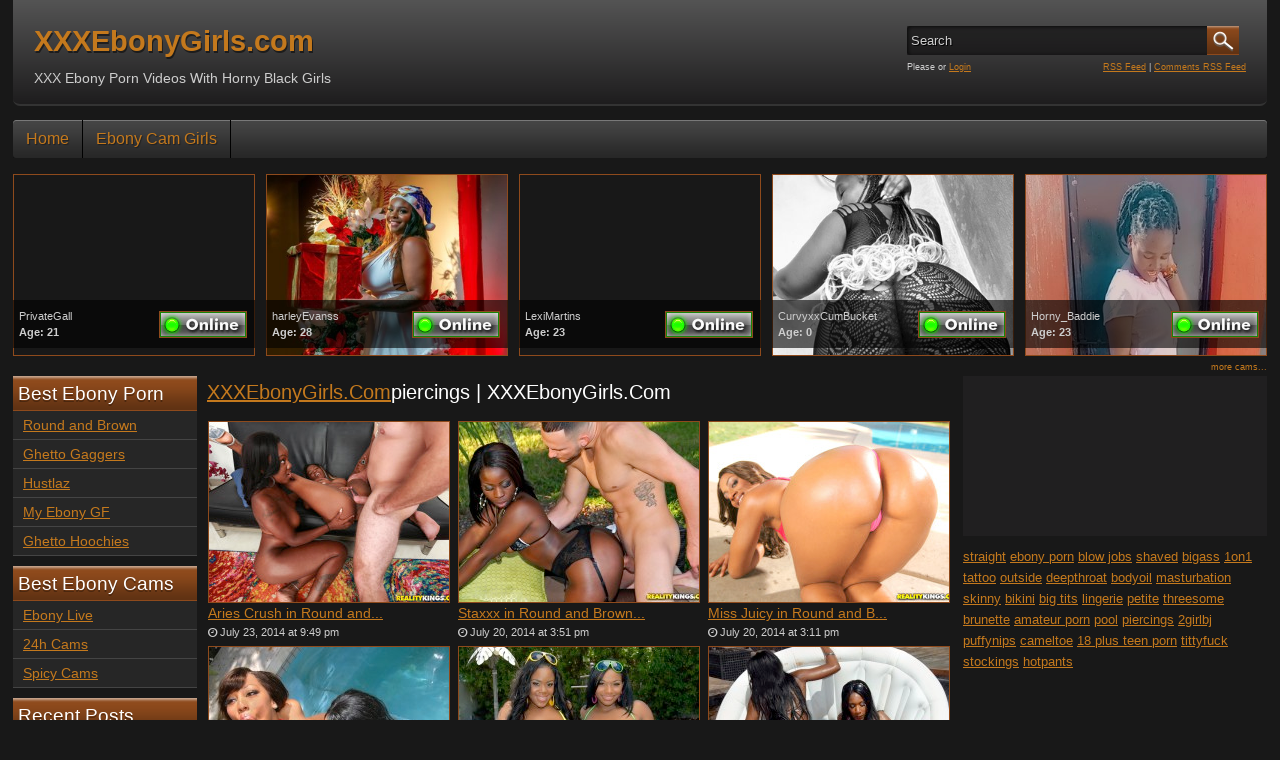

--- FILE ---
content_type: text/html; charset=UTF-8
request_url: https://www.xxxebonygirls.com/tag/piercings/
body_size: 8235
content:
<!DOCTYPE html>
<!-- WordPress Theme by Cheeky Themes (http://www.cheekythemes.com) -->
<html dir="ltr" lang="en-US"
	prefix="og: https://ogp.me/ns#" ><head>

<meta charset="UTF-8" />
<meta name="viewport" content="width=device-width" />
<link href='http://fonts.googleapis.com/css?family=Oswald:400,700' rel='stylesheet' type='text/css'>
<link rel="stylesheet" href="https://www.xxxebonygirls.com/wp-content/themes/thememulti1/style.css" type="text/css" media="screen" />
<link rel="pingback" href="https://www.xxxebonygirls.com/xmlrpc.php" />

		<!-- All in One SEO 4.4.1 - aioseo.com -->
		<title>piercings | XXXEbonyGirls.com</title>
		<meta name="robots" content="noindex, max-snippet:-1, max-image-preview:large, max-video-preview:-1" />
		<link rel="canonical" href="https://www.xxxebonygirls.com/tag/piercings/" />
		<meta name="generator" content="All in One SEO (AIOSEO) 4.4.1" />
		<script type="application/ld+json" class="aioseo-schema">
			{"@context":"https:\/\/schema.org","@graph":[{"@type":"BreadcrumbList","@id":"https:\/\/www.xxxebonygirls.com\/tag\/piercings\/#breadcrumblist","itemListElement":[{"@type":"ListItem","@id":"https:\/\/www.xxxebonygirls.com\/#listItem","position":1,"item":{"@type":"WebPage","@id":"https:\/\/www.xxxebonygirls.com\/","name":"Home","description":"XXX Ebony Porn Videos With Horny Black Girls","url":"https:\/\/www.xxxebonygirls.com\/"},"nextItem":"https:\/\/www.xxxebonygirls.com\/tag\/piercings\/#listItem"},{"@type":"ListItem","@id":"https:\/\/www.xxxebonygirls.com\/tag\/piercings\/#listItem","position":2,"item":{"@type":"WebPage","@id":"https:\/\/www.xxxebonygirls.com\/tag\/piercings\/","name":"piercings","url":"https:\/\/www.xxxebonygirls.com\/tag\/piercings\/"},"previousItem":"https:\/\/www.xxxebonygirls.com\/#listItem"}]},{"@type":"CollectionPage","@id":"https:\/\/www.xxxebonygirls.com\/tag\/piercings\/#collectionpage","url":"https:\/\/www.xxxebonygirls.com\/tag\/piercings\/","name":"piercings | XXXEbonyGirls.com","inLanguage":"en-US","isPartOf":{"@id":"https:\/\/www.xxxebonygirls.com\/#website"},"breadcrumb":{"@id":"https:\/\/www.xxxebonygirls.com\/tag\/piercings\/#breadcrumblist"}},{"@type":"Organization","@id":"https:\/\/www.xxxebonygirls.com\/#organization","name":"XXXEbonyGirls.com","url":"https:\/\/www.xxxebonygirls.com\/"},{"@type":"WebSite","@id":"https:\/\/www.xxxebonygirls.com\/#website","url":"https:\/\/www.xxxebonygirls.com\/","name":"XXXEbonyGirls.com","description":"XXX Ebony Porn Videos With Horny Black Girls","inLanguage":"en-US","publisher":{"@id":"https:\/\/www.xxxebonygirls.com\/#organization"}}]}
		</script>
		<!-- All in One SEO -->

<link rel='dns-prefetch' href='//ajax.googleapis.com' />
<link rel='dns-prefetch' href='//www.googletagmanager.com' />
<link rel='dns-prefetch' href='//maxcdn.bootstrapcdn.com' />
<link rel="alternate" type="application/rss+xml" title="XXXEbonyGirls.com &raquo; piercings Tag Feed" href="https://www.xxxebonygirls.com/tag/piercings/feed/" />
<script type="text/javascript">
window._wpemojiSettings = {"baseUrl":"https:\/\/s.w.org\/images\/core\/emoji\/14.0.0\/72x72\/","ext":".png","svgUrl":"https:\/\/s.w.org\/images\/core\/emoji\/14.0.0\/svg\/","svgExt":".svg","source":{"concatemoji":"https:\/\/www.xxxebonygirls.com\/wp-includes\/js\/wp-emoji-release.min.js?ver=6.2.8"}};
/*! This file is auto-generated */
!function(e,a,t){var n,r,o,i=a.createElement("canvas"),p=i.getContext&&i.getContext("2d");function s(e,t){p.clearRect(0,0,i.width,i.height),p.fillText(e,0,0);e=i.toDataURL();return p.clearRect(0,0,i.width,i.height),p.fillText(t,0,0),e===i.toDataURL()}function c(e){var t=a.createElement("script");t.src=e,t.defer=t.type="text/javascript",a.getElementsByTagName("head")[0].appendChild(t)}for(o=Array("flag","emoji"),t.supports={everything:!0,everythingExceptFlag:!0},r=0;r<o.length;r++)t.supports[o[r]]=function(e){if(p&&p.fillText)switch(p.textBaseline="top",p.font="600 32px Arial",e){case"flag":return s("\ud83c\udff3\ufe0f\u200d\u26a7\ufe0f","\ud83c\udff3\ufe0f\u200b\u26a7\ufe0f")?!1:!s("\ud83c\uddfa\ud83c\uddf3","\ud83c\uddfa\u200b\ud83c\uddf3")&&!s("\ud83c\udff4\udb40\udc67\udb40\udc62\udb40\udc65\udb40\udc6e\udb40\udc67\udb40\udc7f","\ud83c\udff4\u200b\udb40\udc67\u200b\udb40\udc62\u200b\udb40\udc65\u200b\udb40\udc6e\u200b\udb40\udc67\u200b\udb40\udc7f");case"emoji":return!s("\ud83e\udef1\ud83c\udffb\u200d\ud83e\udef2\ud83c\udfff","\ud83e\udef1\ud83c\udffb\u200b\ud83e\udef2\ud83c\udfff")}return!1}(o[r]),t.supports.everything=t.supports.everything&&t.supports[o[r]],"flag"!==o[r]&&(t.supports.everythingExceptFlag=t.supports.everythingExceptFlag&&t.supports[o[r]]);t.supports.everythingExceptFlag=t.supports.everythingExceptFlag&&!t.supports.flag,t.DOMReady=!1,t.readyCallback=function(){t.DOMReady=!0},t.supports.everything||(n=function(){t.readyCallback()},a.addEventListener?(a.addEventListener("DOMContentLoaded",n,!1),e.addEventListener("load",n,!1)):(e.attachEvent("onload",n),a.attachEvent("onreadystatechange",function(){"complete"===a.readyState&&t.readyCallback()})),(e=t.source||{}).concatemoji?c(e.concatemoji):e.wpemoji&&e.twemoji&&(c(e.twemoji),c(e.wpemoji)))}(window,document,window._wpemojiSettings);
</script>
<style type="text/css">
img.wp-smiley,
img.emoji {
	display: inline !important;
	border: none !important;
	box-shadow: none !important;
	height: 1em !important;
	width: 1em !important;
	margin: 0 0.07em !important;
	vertical-align: -0.1em !important;
	background: none !important;
	padding: 0 !important;
}
</style>
	<link rel='stylesheet' id='wp-block-library-css' href='https://www.xxxebonygirls.com/wp-includes/css/dist/block-library/style.min.css?ver=6.2.8' type='text/css' media='all' />
<link rel='stylesheet' id='classic-theme-styles-css' href='https://www.xxxebonygirls.com/wp-includes/css/classic-themes.min.css?ver=6.2.8' type='text/css' media='all' />
<style id='global-styles-inline-css' type='text/css'>
body{--wp--preset--color--black: #000000;--wp--preset--color--cyan-bluish-gray: #abb8c3;--wp--preset--color--white: #ffffff;--wp--preset--color--pale-pink: #f78da7;--wp--preset--color--vivid-red: #cf2e2e;--wp--preset--color--luminous-vivid-orange: #ff6900;--wp--preset--color--luminous-vivid-amber: #fcb900;--wp--preset--color--light-green-cyan: #7bdcb5;--wp--preset--color--vivid-green-cyan: #00d084;--wp--preset--color--pale-cyan-blue: #8ed1fc;--wp--preset--color--vivid-cyan-blue: #0693e3;--wp--preset--color--vivid-purple: #9b51e0;--wp--preset--gradient--vivid-cyan-blue-to-vivid-purple: linear-gradient(135deg,rgba(6,147,227,1) 0%,rgb(155,81,224) 100%);--wp--preset--gradient--light-green-cyan-to-vivid-green-cyan: linear-gradient(135deg,rgb(122,220,180) 0%,rgb(0,208,130) 100%);--wp--preset--gradient--luminous-vivid-amber-to-luminous-vivid-orange: linear-gradient(135deg,rgba(252,185,0,1) 0%,rgba(255,105,0,1) 100%);--wp--preset--gradient--luminous-vivid-orange-to-vivid-red: linear-gradient(135deg,rgba(255,105,0,1) 0%,rgb(207,46,46) 100%);--wp--preset--gradient--very-light-gray-to-cyan-bluish-gray: linear-gradient(135deg,rgb(238,238,238) 0%,rgb(169,184,195) 100%);--wp--preset--gradient--cool-to-warm-spectrum: linear-gradient(135deg,rgb(74,234,220) 0%,rgb(151,120,209) 20%,rgb(207,42,186) 40%,rgb(238,44,130) 60%,rgb(251,105,98) 80%,rgb(254,248,76) 100%);--wp--preset--gradient--blush-light-purple: linear-gradient(135deg,rgb(255,206,236) 0%,rgb(152,150,240) 100%);--wp--preset--gradient--blush-bordeaux: linear-gradient(135deg,rgb(254,205,165) 0%,rgb(254,45,45) 50%,rgb(107,0,62) 100%);--wp--preset--gradient--luminous-dusk: linear-gradient(135deg,rgb(255,203,112) 0%,rgb(199,81,192) 50%,rgb(65,88,208) 100%);--wp--preset--gradient--pale-ocean: linear-gradient(135deg,rgb(255,245,203) 0%,rgb(182,227,212) 50%,rgb(51,167,181) 100%);--wp--preset--gradient--electric-grass: linear-gradient(135deg,rgb(202,248,128) 0%,rgb(113,206,126) 100%);--wp--preset--gradient--midnight: linear-gradient(135deg,rgb(2,3,129) 0%,rgb(40,116,252) 100%);--wp--preset--duotone--dark-grayscale: url('#wp-duotone-dark-grayscale');--wp--preset--duotone--grayscale: url('#wp-duotone-grayscale');--wp--preset--duotone--purple-yellow: url('#wp-duotone-purple-yellow');--wp--preset--duotone--blue-red: url('#wp-duotone-blue-red');--wp--preset--duotone--midnight: url('#wp-duotone-midnight');--wp--preset--duotone--magenta-yellow: url('#wp-duotone-magenta-yellow');--wp--preset--duotone--purple-green: url('#wp-duotone-purple-green');--wp--preset--duotone--blue-orange: url('#wp-duotone-blue-orange');--wp--preset--font-size--small: 13px;--wp--preset--font-size--medium: 20px;--wp--preset--font-size--large: 36px;--wp--preset--font-size--x-large: 42px;--wp--preset--spacing--20: 0.44rem;--wp--preset--spacing--30: 0.67rem;--wp--preset--spacing--40: 1rem;--wp--preset--spacing--50: 1.5rem;--wp--preset--spacing--60: 2.25rem;--wp--preset--spacing--70: 3.38rem;--wp--preset--spacing--80: 5.06rem;--wp--preset--shadow--natural: 6px 6px 9px rgba(0, 0, 0, 0.2);--wp--preset--shadow--deep: 12px 12px 50px rgba(0, 0, 0, 0.4);--wp--preset--shadow--sharp: 6px 6px 0px rgba(0, 0, 0, 0.2);--wp--preset--shadow--outlined: 6px 6px 0px -3px rgba(255, 255, 255, 1), 6px 6px rgba(0, 0, 0, 1);--wp--preset--shadow--crisp: 6px 6px 0px rgba(0, 0, 0, 1);}:where(.is-layout-flex){gap: 0.5em;}body .is-layout-flow > .alignleft{float: left;margin-inline-start: 0;margin-inline-end: 2em;}body .is-layout-flow > .alignright{float: right;margin-inline-start: 2em;margin-inline-end: 0;}body .is-layout-flow > .aligncenter{margin-left: auto !important;margin-right: auto !important;}body .is-layout-constrained > .alignleft{float: left;margin-inline-start: 0;margin-inline-end: 2em;}body .is-layout-constrained > .alignright{float: right;margin-inline-start: 2em;margin-inline-end: 0;}body .is-layout-constrained > .aligncenter{margin-left: auto !important;margin-right: auto !important;}body .is-layout-constrained > :where(:not(.alignleft):not(.alignright):not(.alignfull)){max-width: var(--wp--style--global--content-size);margin-left: auto !important;margin-right: auto !important;}body .is-layout-constrained > .alignwide{max-width: var(--wp--style--global--wide-size);}body .is-layout-flex{display: flex;}body .is-layout-flex{flex-wrap: wrap;align-items: center;}body .is-layout-flex > *{margin: 0;}:where(.wp-block-columns.is-layout-flex){gap: 2em;}.has-black-color{color: var(--wp--preset--color--black) !important;}.has-cyan-bluish-gray-color{color: var(--wp--preset--color--cyan-bluish-gray) !important;}.has-white-color{color: var(--wp--preset--color--white) !important;}.has-pale-pink-color{color: var(--wp--preset--color--pale-pink) !important;}.has-vivid-red-color{color: var(--wp--preset--color--vivid-red) !important;}.has-luminous-vivid-orange-color{color: var(--wp--preset--color--luminous-vivid-orange) !important;}.has-luminous-vivid-amber-color{color: var(--wp--preset--color--luminous-vivid-amber) !important;}.has-light-green-cyan-color{color: var(--wp--preset--color--light-green-cyan) !important;}.has-vivid-green-cyan-color{color: var(--wp--preset--color--vivid-green-cyan) !important;}.has-pale-cyan-blue-color{color: var(--wp--preset--color--pale-cyan-blue) !important;}.has-vivid-cyan-blue-color{color: var(--wp--preset--color--vivid-cyan-blue) !important;}.has-vivid-purple-color{color: var(--wp--preset--color--vivid-purple) !important;}.has-black-background-color{background-color: var(--wp--preset--color--black) !important;}.has-cyan-bluish-gray-background-color{background-color: var(--wp--preset--color--cyan-bluish-gray) !important;}.has-white-background-color{background-color: var(--wp--preset--color--white) !important;}.has-pale-pink-background-color{background-color: var(--wp--preset--color--pale-pink) !important;}.has-vivid-red-background-color{background-color: var(--wp--preset--color--vivid-red) !important;}.has-luminous-vivid-orange-background-color{background-color: var(--wp--preset--color--luminous-vivid-orange) !important;}.has-luminous-vivid-amber-background-color{background-color: var(--wp--preset--color--luminous-vivid-amber) !important;}.has-light-green-cyan-background-color{background-color: var(--wp--preset--color--light-green-cyan) !important;}.has-vivid-green-cyan-background-color{background-color: var(--wp--preset--color--vivid-green-cyan) !important;}.has-pale-cyan-blue-background-color{background-color: var(--wp--preset--color--pale-cyan-blue) !important;}.has-vivid-cyan-blue-background-color{background-color: var(--wp--preset--color--vivid-cyan-blue) !important;}.has-vivid-purple-background-color{background-color: var(--wp--preset--color--vivid-purple) !important;}.has-black-border-color{border-color: var(--wp--preset--color--black) !important;}.has-cyan-bluish-gray-border-color{border-color: var(--wp--preset--color--cyan-bluish-gray) !important;}.has-white-border-color{border-color: var(--wp--preset--color--white) !important;}.has-pale-pink-border-color{border-color: var(--wp--preset--color--pale-pink) !important;}.has-vivid-red-border-color{border-color: var(--wp--preset--color--vivid-red) !important;}.has-luminous-vivid-orange-border-color{border-color: var(--wp--preset--color--luminous-vivid-orange) !important;}.has-luminous-vivid-amber-border-color{border-color: var(--wp--preset--color--luminous-vivid-amber) !important;}.has-light-green-cyan-border-color{border-color: var(--wp--preset--color--light-green-cyan) !important;}.has-vivid-green-cyan-border-color{border-color: var(--wp--preset--color--vivid-green-cyan) !important;}.has-pale-cyan-blue-border-color{border-color: var(--wp--preset--color--pale-cyan-blue) !important;}.has-vivid-cyan-blue-border-color{border-color: var(--wp--preset--color--vivid-cyan-blue) !important;}.has-vivid-purple-border-color{border-color: var(--wp--preset--color--vivid-purple) !important;}.has-vivid-cyan-blue-to-vivid-purple-gradient-background{background: var(--wp--preset--gradient--vivid-cyan-blue-to-vivid-purple) !important;}.has-light-green-cyan-to-vivid-green-cyan-gradient-background{background: var(--wp--preset--gradient--light-green-cyan-to-vivid-green-cyan) !important;}.has-luminous-vivid-amber-to-luminous-vivid-orange-gradient-background{background: var(--wp--preset--gradient--luminous-vivid-amber-to-luminous-vivid-orange) !important;}.has-luminous-vivid-orange-to-vivid-red-gradient-background{background: var(--wp--preset--gradient--luminous-vivid-orange-to-vivid-red) !important;}.has-very-light-gray-to-cyan-bluish-gray-gradient-background{background: var(--wp--preset--gradient--very-light-gray-to-cyan-bluish-gray) !important;}.has-cool-to-warm-spectrum-gradient-background{background: var(--wp--preset--gradient--cool-to-warm-spectrum) !important;}.has-blush-light-purple-gradient-background{background: var(--wp--preset--gradient--blush-light-purple) !important;}.has-blush-bordeaux-gradient-background{background: var(--wp--preset--gradient--blush-bordeaux) !important;}.has-luminous-dusk-gradient-background{background: var(--wp--preset--gradient--luminous-dusk) !important;}.has-pale-ocean-gradient-background{background: var(--wp--preset--gradient--pale-ocean) !important;}.has-electric-grass-gradient-background{background: var(--wp--preset--gradient--electric-grass) !important;}.has-midnight-gradient-background{background: var(--wp--preset--gradient--midnight) !important;}.has-small-font-size{font-size: var(--wp--preset--font-size--small) !important;}.has-medium-font-size{font-size: var(--wp--preset--font-size--medium) !important;}.has-large-font-size{font-size: var(--wp--preset--font-size--large) !important;}.has-x-large-font-size{font-size: var(--wp--preset--font-size--x-large) !important;}
.wp-block-navigation a:where(:not(.wp-element-button)){color: inherit;}
:where(.wp-block-columns.is-layout-flex){gap: 2em;}
.wp-block-pullquote{font-size: 1.5em;line-height: 1.6;}
</style>
<link rel='stylesheet' id='titan-adminbar-styles-css' href='https://www.xxxebonygirls.com/wp-content/plugins/anti-spam/assets/css/admin-bar.css?ver=7.3.5' type='text/css' media='all' />
<link rel='stylesheet' id='prefix-font-awesome-css' href='//maxcdn.bootstrapcdn.com/font-awesome/4.1.0/css/font-awesome.min.css?ver=4.1.0' type='text/css' media='all' />
<script type='text/javascript' src='http://ajax.googleapis.com/ajax/libs/jquery/1.8.1/jquery.min.js?ver=1.8.1' id='jquery-js'></script>
<script type='text/javascript' src='https://www.xxxebonygirls.com/wp-content/themes/thememulti1/js/superfish.js?ver=6.2.8' id='superfish-js'></script>
<script type='text/javascript' src='https://www.xxxebonygirls.com/wp-content/themes/thememulti1/js/custom.js?ver=6.2.8' id='custom-js'></script>
<script type='text/javascript' src='https://www.xxxebonygirls.com/wp-content/themes/thememulti1/js/jquery.easing.1.3.js?ver=6.2.8' id='easing-js'></script>

<!-- Google Analytics snippet added by Site Kit -->
<script type='text/javascript' src='https://www.googletagmanager.com/gtag/js?id=UA-109382847-10' id='google_gtagjs-js' async></script>
<script type='text/javascript' id='google_gtagjs-js-after'>
window.dataLayer = window.dataLayer || [];function gtag(){dataLayer.push(arguments);}
gtag('set', 'linker', {"domains":["www.xxxebonygirls.com"]} );
gtag("js", new Date());
gtag("set", "developer_id.dZTNiMT", true);
gtag("config", "UA-109382847-10", {"anonymize_ip":true});
</script>

<!-- End Google Analytics snippet added by Site Kit -->
<link rel="https://api.w.org/" href="https://www.xxxebonygirls.com/wp-json/" /><link rel="alternate" type="application/json" href="https://www.xxxebonygirls.com/wp-json/wp/v2/tags/26" /><link rel="EditURI" type="application/rsd+xml" title="RSD" href="https://www.xxxebonygirls.com/xmlrpc.php?rsd" />
<link rel="wlwmanifest" type="application/wlwmanifest+xml" href="https://www.xxxebonygirls.com/wp-includes/wlwmanifest.xml" />
<meta name="generator" content="WordPress 6.2.8" />
<meta name="generator" content="Site Kit by Google 1.104.0" />
<script type='text/javascript'>
var g_hanaFlash = false;
try {
  var fo = new ActiveXObject('ShockwaveFlash.ShockwaveFlash');
  if(fo) g_hanaFlash = true;
}catch(e){
  if(navigator.mimeTypes ['application/x-shockwave-flash'] != undefined) g_hanaFlash = true;
}
function hanaTrackEvents(arg1,arg2,arg3,arg4) { if ( typeof( pageTracker ) !=='undefined') { pageTracker._trackEvent(arg1, arg2, arg3, arg4);} else if ( typeof(_gaq) !=='undefined'){  _gaq.push(['_trackEvent', arg1, arg2, arg3, arg4]);}}
function hana_check_mobile_device(){ if(navigator.userAgent.match(/iPhone/i) || navigator.userAgent.match(/iPod/i) || navigator.userAgent.match(/iPad/i)  || navigator.userAgent.match(/Android/i)) { return true; }else return false; }
</script>
<!-- Custom CSS -->
<style type="text/css">
a:link, a:visited{color: #c4791d;}.sidebar h3 {background-color:#8e4a1c;}.rightbar h3 {background-color:#8e4a1c;}.header .user-bar form .search-button {background-color:#8e4a1c;}.searchform div #searchsubmit {background-color:#8e4a1c;}.posts .post a img {border: 1px solid #8e4a1c;}.paginator .current {background: #8e4a1c;}input[type="text"], input[type="password"], input[type="email"], input[type="url"], input[type="tel"], textarea {border: 1px solid #8e4a1c;}button, input[type="button"], input[type="submit"] {background: #8e4a1c;}.comment-author .avatar {border: 1px solid #8e4a1c;}.comment-date a {color:#8e4a1c;}.rightbar .tagcloud a,.rightbar .tagcloud a:visited {background:#8e4a1c;}.backup:hover {background:#8e4a1c;}.header .info span {color:#8e4a1c;}.toptitle > h1 {background-color:#8e4a1c;}.camspot img {border: 1px solid #8e4a1c;}.roll:before {color: #8e4a1c;}.fakemovie img {border: 1px solid #8e4a1c;}.gallery .gallery-item img {border: 1px solid #8e4a1c;}.gallerycam img:hover {background: #8e4a1c;}.gallerycam img:hover {background: #8e4a1c;}#prefersites {border: 1px solid #8e4a1c;}
</style></head>
<body class="archive tag tag-piercings tag-26 body">
    <div class="header cf">
    <div class="info">
        				<span><a href="https://www.xxxebonygirls.com">XXXEbonyGirls.com</a></span>
				<p>XXX Ebony Porn Videos With Horny Black Girls</p>
				               
        </div>
            
            <div class="user-bar">
                
                <form method="post" action="https://www.xxxebonygirls.com/">
                    
                    <input type="text" class="search-form" name="s" onfocus="javascript: if(this.value == 'Search') this.value = '';" onblur="javascript: if(this.value == '') { this.value = 'Search';}" value="Search" />
                    <input type="submit" class="search-button" value="" />
                
                </form>
                
                <div class="clear"></div>
                
                <div class="user-login">
                    
                                        
                    Please  or <a href="https://www.xxxebonygirls.com/wp-login.php?redirect_to=https%3A%2F%2Fwww.xxxebonygirls.com">Login</a>
                    
                                    
                </div>
                
                <div class="rss-feed"><a href="https://www.xxxebonygirls.com/feed/">RSS Feed</a> | <a href="https://www.xxxebonygirls.com/comments/feed/">Comments RSS Feed</a></div>
            
            </div>
    
        </div><!-- End header -->
    		<div class="navigation">
            <div class="menu-menu-1-container"><ul id="menu-menu-1" class="sf-menu"><li id="menu-item-199" class="menu-item menu-item-type-custom menu-item-object-custom menu-item-199"><a href="https://xxxebonygirls.com/">Home</a></li>
<li id="menu-item-208" class="menu-item menu-item-type-post_type menu-item-object-page menu-item-208"><a href="https://www.xxxebonygirls.com/ebony-cam-girls/">Ebony Cam Girls</a></li>
</ul></div>            
         </div><!-- End navigation -->
											<div class="camsarea cf">
							<div class="camspot">
  <div class="cambox">
    <a href="http://www.spicycams.com/biopage/girl/PrivateGall" title="PrivateGall" class="styled-indeximg" target="_blank" rel="nofollow"><img src="http://galleryn2.vcmdiawe.com/ff268cab8d9fbae1ed7506f97496274f1c/cf8a13836f3f41f2f5e0ef1080b57a5c_glamour_320x240.jpg?cno=251251" width="240" height="180">
     <div class="indeximg-overlay">
      <span class="icon-youtube-play icon-large icon-hover-color"></span>
     </div>
    </a>
  </div>
  <div class="details cf">
    <div class="info-left">
     <p>PrivateGall<br />
     <span>Age: 21</span></p>
    </div>
    <div class="status">
     <span><img src="https://www.xxxebonygirls.com/wp-content/themes/thememulti1/images/online-status.gif"></span>
    </div>
 </div>
</div><div class="camspot">
  <div class="cambox">
    <a href="http://www.24hcams.com/cam/harleyEvanss" title="harleyEvanss" class="styled-indeximg" target="_blank" rel="nofollow"><img src="//imagetransform.icfcdn.com/avatar/harleyEvanss.jpeg" width="240" height="180">
     <div class="indeximg-overlay">
      <span class="icon-youtube-play icon-large icon-hover-color"></span>
     </div>
    </a>
  </div>
  <div class="details cf">
    <div class="info-left">
     <p>harleyEvanss<br />
     <span>Age: 28</span></p>
    </div>
    <div class="status">
     <span><img src="https://www.xxxebonygirls.com/wp-content/themes/thememulti1/images/online-status.gif"></span>
    </div>
 </div>
</div><div class="camspot">
  <div class="cambox">
    <a href="http://www.spicycams.com/biopage/girl/LexiMartins" title="LexiMartins" class="styled-indeximg" target="_blank" rel="nofollow"><img src="http://galleryn3.vcmdiawe.com/ff268cab8d9fbae1ed7506f97496274f19/9906d8326cb774e7f95c929165a490e7_glamour_320x240.jpg?cno=251251" width="240" height="180">
     <div class="indeximg-overlay">
      <span class="icon-youtube-play icon-large icon-hover-color"></span>
     </div>
    </a>
  </div>
  <div class="details cf">
    <div class="info-left">
     <p>LexiMartins<br />
     <span>Age: 23</span></p>
    </div>
    <div class="status">
     <span><img src="https://www.xxxebonygirls.com/wp-content/themes/thememulti1/images/online-status.gif"></span>
    </div>
 </div>
</div><div class="camspot">
  <div class="cambox">
    <a href="http://www.24hcams.com/cam/CurvyxxCumBucket" title="CurvyxxCumBucket" class="styled-indeximg" target="_blank" rel="nofollow"><img src="//imagetransform.icfcdn.com/avatar/CurvyxxCumBucket.jpeg" width="240" height="180">
     <div class="indeximg-overlay">
      <span class="icon-youtube-play icon-large icon-hover-color"></span>
     </div>
    </a>
  </div>
  <div class="details cf">
    <div class="info-left">
     <p>CurvyxxCumBucket<br />
     <span>Age: 0</span></p>
    </div>
    <div class="status">
     <span><img src="https://www.xxxebonygirls.com/wp-content/themes/thememulti1/images/online-status.gif"></span>
    </div>
 </div>
</div><div class="camspot">
  <div class="cambox">
    <a href="http://www.24hcams.com/cam/Horny_Baddie" title="Horny_Baddie" class="styled-indeximg" target="_blank" rel="nofollow"><img src="//imagetransform.icfcdn.com/avatar/Horny_Baddie.jpeg" width="240" height="180">
     <div class="indeximg-overlay">
      <span class="icon-youtube-play icon-large icon-hover-color"></span>
     </div>
    </a>
  </div>
  <div class="details cf">
    <div class="info-left">
     <p>Horny_Baddie<br />
     <span>Age: 23</span></p>
    </div>
    <div class="status">
     <span><img src="https://www.xxxebonygirls.com/wp-content/themes/thememulti1/images/online-status.gif"></span>
    </div>
 </div>
</div>    
						</div>
                        <div class="camsarea">
                               <div class="user-login">
                   <a href="https://www.xxxebonygirls.com/ebony-cam-girls">more cams...</a>

                </div>
                   </div>

				    					      
    <div class="main">
    <div class="content">
        <div class="posts">
            <h2 class="page-title"><a href="https://www.xxxebonygirls.com">XXXEbonyGirls.com</a>piercings | XXXEbonyGirls.com</h2>
                    
                                        
                		  <div class="post cf" id="post-378"><!-- Start the post -->
 
   
                                 <a href="https://www.xxxebonygirls.com/aries-crush-in-round-and-brown-video-american-ass/" title="Aries Crush in Round and Brown video: American Ass">
                <img width="240" height="180" src="https://www.xxxebonygirls.com/wp-content/uploads/2014/07/aries2.pick9_-240x180.jpg" class="attachment-post-thumbnail size-post-thumbnail wp-post-image" alt="" decoding="async" /></a>
                  
      
    		<div class="link"><a href="https://www.xxxebonygirls.com/aries-crush-in-round-and-brown-video-american-ass/">Aries Crush in Round and...</a></div>
		   
    <span><i class="fa fa-clock-o"></i> July 23, 2014 at 9:49 pm</span>
        </div><!-- End the post -->                		                    
                		  <div class="post cf" id="post-308"><!-- Start the post -->
 
   
                                 <a href="https://www.xxxebonygirls.com/staxxx-in-round-and-brown-video-staxxx-to-the-max/" title="Staxxx in Round and Brown video: Staxxx To The Max">
                <img width="240" height="180" src="https://www.xxxebonygirls.com/wp-content/uploads/2014/07/staxxx.pick9_-240x180.jpg" class="attachment-post-thumbnail size-post-thumbnail wp-post-image" alt="" decoding="async" loading="lazy" /></a>
                  
      
    		<div class="link"><a href="https://www.xxxebonygirls.com/staxxx-in-round-and-brown-video-staxxx-to-the-max/">Staxxx in Round and Brown...</a></div>
		   
    <span><i class="fa fa-clock-o"></i> July 20, 2014 at 3:51 pm</span>
        </div><!-- End the post -->                		                    
                		  <div class="post cf" id="post-211"><!-- Start the post -->
 
   
                                 <a href="https://www.xxxebonygirls.com/miss-juicy-in-round-and-brown-video-the-round-rear/" title="Miss Juicy in Round and Brown video: The Round Rear">
                <img width="240" height="180" src="https://www.xxxebonygirls.com/wp-content/uploads/2014/07/msjuicy.pick2_-240x180.jpg" class="attachment-post-thumbnail size-post-thumbnail wp-post-image" alt="" decoding="async" loading="lazy" /></a>
                  
      
    		<div class="link"><a href="https://www.xxxebonygirls.com/miss-juicy-in-round-and-brown-video-the-round-rear/">Miss Juicy in Round and B...</a></div>
		   
    <span><i class="fa fa-clock-o"></i> July 20, 2014 at 3:11 pm</span>
        </div><!-- End the post -->                		                    
                		  <div class="post cf" id="post-276"><!-- Start the post -->
 
   
                                 <a href="https://www.xxxebonygirls.com/leilani-leeane-in-round-and-brown-video-nothing-but-string/" title="Leilani Leeane in Round and Brown video: Nothing But String">
                <img width="240" height="180" src="https://www.xxxebonygirls.com/wp-content/uploads/2014/07/leilani2.pick3_-240x180.jpg" class="attachment-post-thumbnail size-post-thumbnail wp-post-image" alt="" decoding="async" loading="lazy" /></a>
                  
      
    		<div class="link"><a href="https://www.xxxebonygirls.com/leilani-leeane-in-round-and-brown-video-nothing-but-string/">Leilani Leeane in Round a...</a></div>
		   
    <span><i class="fa fa-clock-o"></i> July 20, 2014 at 3:11 pm</span>
        </div><!-- End the post -->                		                    
                		  <div class="post cf" id="post-140"><!-- Start the post -->
 
   
                                 <a href="https://www.xxxebonygirls.com/taylor-layne-in-round-and-brown-video-big-booty-beauties/" title="Taylor Layne in Round and Brown video: Big Booty Beauties">
                <img width="240" height="180" src="https://www.xxxebonygirls.com/wp-content/uploads/2014/07/tayler.pick2_-240x180.jpg" class="attachment-post-thumbnail size-post-thumbnail wp-post-image" alt="" decoding="async" loading="lazy" /></a>
                  
      
    		<div class="link"><a href="https://www.xxxebonygirls.com/taylor-layne-in-round-and-brown-video-big-booty-beauties/">Taylor Layne in Round and...</a></div>
		   
    <span><i class="fa fa-clock-o"></i> July 20, 2014 at 1:13 pm</span>
        </div><!-- End the post -->                		                    
                		  <div class="post cf" id="post-112"><!-- Start the post -->
 
   
                                 <a href="https://www.xxxebonygirls.com/codi-bryant-america-moore-in-round-and-brown-video-codi-and-company/" title="Codi Bryant, America Moore in Round and Brown video: Codi and Company">
                <img width="240" height="180" src="https://www.xxxebonygirls.com/wp-content/uploads/2014/07/codi.pick6_-240x180.jpg" class="attachment-post-thumbnail size-post-thumbnail wp-post-image" alt="" decoding="async" loading="lazy" /></a>
                  
      
    		<div class="link"><a href="https://www.xxxebonygirls.com/codi-bryant-america-moore-in-round-and-brown-video-codi-and-company/">Codi Bryant, America Moor...</a></div>
		   
    <span><i class="fa fa-clock-o"></i> July 20, 2014 at 1:09 pm</span>
        </div><!-- End the post -->                		                    
                    <div class="clear"></div>

                    <div class="paginator">
                    
                        
                    </div>
                    
                    <div class="clear"></div>
                    
                        
            </div>
            
                            <div class="sidebar">
                    
                    <li id="linkcat-2" class="sidebox widget_links"><h3 class="widget-title">Best Ebony Porn</h3>
	<ul class='xoxo blogroll'>
<li><a href="http://www.rk.com/round-and-brown/by_date.htm?id=gabriel657" rel="nofollow noopener" target="_blank">Round and Brown</a></li>
<li><a href="http://tour1.ghettogaggers.com/track/MTEwMDQzOjE0OjEx/" rel="nofollow noopener" target="_blank">Ghetto Gaggers</a></li>
<li><a href="http://secure.hustlaz.com/track/NDM2MzE5LjcuNDIuMjIuMC4wLjAuMC4w" rel="nofollow noopener" target="_blank">Hustlaz</a></li>
<li><a href="http://secure.myebonygf.com/track/NDU1NDozOjM3/" rel="nofollow noopener" target="_blank">My Ebony GF</a></li>
<li><a href="http://secure.ghettohoochies.com/track/nx65y347.8.2.2.1.0.0.0.0" rel="nofollow noopener" target="_blank">Ghetto Hoochies</a></li>

	</ul>
</li>
<li id="linkcat-47" class="sidebox widget_links"><h3 class="widget-title">Best Ebony Cams</h3>
	<ul class='xoxo blogroll'>
<li><a href="http://www.ebonylive.com" rel="nofollow noopener" target="_blank">Ebony Live</a></li>
<li><a href="http://www.24hcams.com/webcam/ebony-girls/" rel="nofollow noopener" target="_blank">24h Cams</a></li>
<li><a href="http://www.spicycams.com/list/girl/ebony/filters/girl%20ethnicity|ebony" rel="nofollow noopener" target="_blank">Spicy Cams</a></li>

	</ul>
</li>

		<li id="recent-posts-3" class="sidebox widget_recent_entries">
		<h3 class="widget-title">Recent Posts</h3>
		<ul>
											<li>
					<a href="https://www.xxxebonygirls.com/danielle-reid-in-round-and-brown-video-double-teamed/">Danielle Reid in Round and Brown video: Double Teamed</a>
									</li>
											<li>
					<a href="https://www.xxxebonygirls.com/tiffany-taylor-in-round-and-brown-video-tasty-tiffany/">Tiffany Taylor in Round and Brown video: Tasty Tiffany</a>
									</li>
											<li>
					<a href="https://www.xxxebonygirls.com/riomarxxx-in-round-and-brown-video-booty-bench/">Riomarxxx in Round and Brown video: Booty Bench</a>
									</li>
											<li>
					<a href="https://www.xxxebonygirls.com/skyler-nicole-in-round-and-brown-video-sweet-spread/">Skyler Nicole in Round and Brown video: Sweet Spread</a>
									</li>
											<li>
					<a href="https://www.xxxebonygirls.com/aries-crush-in-round-and-brown-video-american-ass/">Aries Crush in Round and Brown video: American Ass</a>
									</li>
					</ul>

		</li>                    
                    <div class="clear"></div>
            
                </div>
        
        </div>
        
                    <div class="rightbar">
             <li id="text-4" class="sidebox widget_text">			<div class="textwidget"><iframe id="iframe2" src="http://br.rk.com/nd/switcher/ifr.htm?prg=2&size=300x250&id=Gabriel657&cmp=&site=realitykings&type=static&" marginwidth="0" marginheight="0" allowtransparency="true" frameborder="0" scrolling="no"></iframe></div>
		</li><a href="https://www.xxxebonygirls.com/tag/straight/" class="tag-cloud-link tag-link-3 tag-link-position-1" style="font-size: 10pt;">straight</a>
<a href="https://www.xxxebonygirls.com/tag/ebony-porn/" class="tag-cloud-link tag-link-10 tag-link-position-2" style="font-size: 10pt;">ebony porn</a>
<a href="https://www.xxxebonygirls.com/tag/blow-jobs/" class="tag-cloud-link tag-link-14 tag-link-position-3" style="font-size: 10pt;">blow jobs</a>
<a href="https://www.xxxebonygirls.com/tag/shaved/" class="tag-cloud-link tag-link-7 tag-link-position-4" style="font-size: 10pt;">shaved</a>
<a href="https://www.xxxebonygirls.com/tag/bigass/" class="tag-cloud-link tag-link-6 tag-link-position-5" style="font-size: 10pt;">bigass</a>
<a href="https://www.xxxebonygirls.com/tag/1on1/" class="tag-cloud-link tag-link-13 tag-link-position-6" style="font-size: 10pt;">1on1</a>
<a href="https://www.xxxebonygirls.com/tag/tattoo/" class="tag-cloud-link tag-link-9 tag-link-position-7" style="font-size: 10pt;">tattoo</a>
<a href="https://www.xxxebonygirls.com/tag/outside/" class="tag-cloud-link tag-link-12 tag-link-position-8" style="font-size: 10pt;">outside</a>
<a href="https://www.xxxebonygirls.com/tag/deepthroat/" class="tag-cloud-link tag-link-28 tag-link-position-9" style="font-size: 10pt;">deepthroat</a>
<a href="https://www.xxxebonygirls.com/tag/bodyoil/" class="tag-cloud-link tag-link-11 tag-link-position-10" style="font-size: 10pt;">bodyoil</a>
<a href="https://www.xxxebonygirls.com/tag/masturbation/" class="tag-cloud-link tag-link-30 tag-link-position-11" style="font-size: 10pt;">masturbation</a>
<a href="https://www.xxxebonygirls.com/tag/skinny/" class="tag-cloud-link tag-link-27 tag-link-position-12" style="font-size: 10pt;">skinny</a>
<a href="https://www.xxxebonygirls.com/tag/bikini/" class="tag-cloud-link tag-link-5 tag-link-position-13" style="font-size: 10pt;">bikini</a>
<a href="https://www.xxxebonygirls.com/tag/big-tits/" class="tag-cloud-link tag-link-21 tag-link-position-14" style="font-size: 10pt;">big tits</a>
<a href="https://www.xxxebonygirls.com/tag/lingerie/" class="tag-cloud-link tag-link-34 tag-link-position-15" style="font-size: 10pt;">lingerie</a>
<a href="https://www.xxxebonygirls.com/tag/petite/" class="tag-cloud-link tag-link-8 tag-link-position-16" style="font-size: 10pt;">petite</a>
<a href="https://www.xxxebonygirls.com/tag/threesome/" class="tag-cloud-link tag-link-24 tag-link-position-17" style="font-size: 10pt;">threesome</a>
<a href="https://www.xxxebonygirls.com/tag/brunette/" class="tag-cloud-link tag-link-20 tag-link-position-18" style="font-size: 10pt;">brunette</a>
<a href="https://www.xxxebonygirls.com/tag/amateur-porn/" class="tag-cloud-link tag-link-4 tag-link-position-19" style="font-size: 10pt;">amateur porn</a>
<a href="https://www.xxxebonygirls.com/tag/pool/" class="tag-cloud-link tag-link-23 tag-link-position-20" style="font-size: 10pt;">pool</a>
<a href="https://www.xxxebonygirls.com/tag/piercings/" class="tag-cloud-link tag-link-26 tag-link-position-21" style="font-size: 10pt;">piercings</a>
<a href="https://www.xxxebonygirls.com/tag/2girlbj/" class="tag-cloud-link tag-link-25 tag-link-position-22" style="font-size: 10pt;">2girlbj</a>
<a href="https://www.xxxebonygirls.com/tag/puffynips/" class="tag-cloud-link tag-link-16 tag-link-position-23" style="font-size: 10pt;">puffynips</a>
<a href="https://www.xxxebonygirls.com/tag/cameltoe/" class="tag-cloud-link tag-link-22 tag-link-position-24" style="font-size: 10pt;">cameltoe</a>
<a href="https://www.xxxebonygirls.com/tag/18-plus-teen-porn/" class="tag-cloud-link tag-link-45 tag-link-position-25" style="font-size: 10pt;">18 plus teen porn</a>
<a href="https://www.xxxebonygirls.com/tag/tittyfuck/" class="tag-cloud-link tag-link-15 tag-link-position-26" style="font-size: 10pt;">tittyfuck</a>
<a href="https://www.xxxebonygirls.com/tag/stockings/" class="tag-cloud-link tag-link-42 tag-link-position-27" style="font-size: 10pt;">stockings</a>
<a href="https://www.xxxebonygirls.com/tag/hotpants/" class="tag-cloud-link tag-link-40 tag-link-position-28" style="font-size: 10pt;">hotpants</a>             <div class="clear"></div></div>
        
        <div class="clear"></div>
        
    </div>
    
<div class="footer">
<div class="footer-links">
        <p>Fantastic xxx ebony girls fucked by horny guys</p>
        </div>
            <p class="copyrights">
            &copy; Copyright <a href="https://www.xxxebonygirls.com/">XXXEbonyGirls.com</a>
                <!-- Begin W3Counter Tracking Code -->
<script type="text/javascript" src="https://www.w3counter.com/tracker.js"></script>
<script type="text/javascript">
w3counter(84440);
</script>
<noscript>
<div><a href="http://www.w3counter.com"><img src="https://www.w3counter.com/tracker.php?id=84440" style="border: 0" alt="W3Counter" /></a></div>
</noscript>
<!-- End W3Counter Tracking Code -->
            </p>
        
    		</div>
    		<a href="#toplink" class="backup" title="scroll up"><span class="fa fa-arrow-circle-up"></span></a>
        <script type='text/javascript' src='https://www.xxxebonygirls.com/wp-includes/js/hoverIntent.min.js?ver=1.10.2' id='hoverIntent-js'></script>

        
				</body>
				</html>

--- FILE ---
content_type: text/css
request_url: https://www.xxxebonygirls.com/wp-content/themes/thememulti1/style.css
body_size: 6426
content:
/*
Theme Name: Thememulti 1
Description: This is a custom build of the Adult Site Skins video theme. This redux adds an admin panel and advertising features. It also brings the code up to date for WordPRess 3.0.
Version: 2.0
Author: BangMedia.com
Author URI: http://www.BangMedia.com
License: GNU General Public License v2 or later
License URI: http://www.gnu.org/licenses/gpl-2.0.html
Tags: tubetheme, tubesite, adult tube theme, adult tube site, video theme, admin panel, custom build
*/

/**
 * Thanks for the Clearfix Hack
 * http://nicolasgallagher.com/micro-clearfix-hack/
 */
.cf:before,
.cf:after {
    content: " "; /* 1 */
    display: table; /* 2 */
}

.cf:after {
    clear: both;
}

/**
 * For IE 6/7 only
 * Include this rule to trigger hasLayout and contain floats.
 */
.cf {
    *zoom: 1;
}
/* http://meyerweb.com/eric/tools/css/reset/ 
   v2.0 | 20110126
   License: none (public domain)
*/

html, body, div, span, applet, object, iframe,
h1, h2, h3, h4, h5, h6, p, blockquote, pre,
a, abbr, acronym, address, big, cite, code,
del, dfn, em, img, ins, kbd, q, s, samp,
small, strike, strong, sub, sup, tt, var,
b, u, i, center,
dl, dt, dd, ol, ul, li,
fieldset, form, label, legend,
table, caption, tbody, tfoot, thead, tr, th, td,
article, aside, canvas, details, embed, 
figure, figcaption, footer, header, hgroup, 
menu, nav, output, ruby, section, summary,
time, mark, audio, video {
	margin: 0;
	padding: 0;
	border: 0;
	font-size: 100%;
	font: inherit;
	vertical-align: baseline;
}
/* HTML5 display-role reset for older browsers */
article, aside, details, figcaption, figure, 
footer, header, hgroup, menu, nav, section {
	display: block;
}
body {
	line-height: 1.5;
}
ol, ul {
	list-style: none;
}
blockquote, q {
	quotes: none;
}
blockquote:before, blockquote:after,
q:before, q:after {
	content: '';
	content: none;
}
table {
	border-collapse: collapse;
	border-spacing: 0;
}
/**
* Now We Get To Work
*/
body { font-size: 14px;font-family: 'Verdana', Arial, sans-serif; color: #cdcdcd; background-color: #181818; }
a,a:visited { color: #FFF; text-decoration: underline; }
a:hover { color: #EEE; text-decoration: none; }
a img { border: 0; }
p {margin: 10px 0;}
:focus { outline: 0; }
.clear { clear: both; }
h1, h2, h3, h4, h5, h6 { color: #EEE;font-weight: 400;font-family: 'Oswald', Verdana, sans-serif; }
h1 { font-size: 21px; font-weight: 700; margin: 5px 0; }
h2 { font-size: 19px; }
h3 { font-size: 15px; }
h4 { font-size: 14px; }
h5 { font-size: 13px; }
h6 { font-size: 12px; }
.header { width: 1254px; height: auto; margin: 0 auto;-webkit-box-sizing: border-box; -moz-box-sizing: border-box; box-sizing: border-box;padding: 10px 0;border-bottom: 2px solid #333333;border-radius: 0 0 7px 7px;-moz-border-radius: 0 0 7px 7px;-webkit-border-radius: 0 0 7px 7px;text-align:left;
background: #1e1d1e; /* Old browsers */
background: -moz-linear-gradient(top,  #545454 0%, #1e1d1e 100%); /* FF3.6+ */
background: -webkit-gradient(linear, left top, left bottom, color-stop(0%,#545454), color-stop(100%,#1e1d1e)); /* Chrome,Safari4+ */
background: -webkit-linear-gradient(top,  #545454 0%,#1e1d1e 100%); /* Chrome10+,Safari5.1+ */
background: -o-linear-gradient(top,  #545454 0%,#1e1d1e 100%); /* Opera 11.10+ */
background: -ms-linear-gradient(top,  #545454 0%,#1e1d1e 100%); /* IE10+ */
background: linear-gradient(to bottom,  #545454 0%,#1e1d1e 100%); /* W3C */
filter: progid:DXImageTransform.Microsoft.gradient( startColorstr='#545454', endColorstr='#1e1d1e',GradientType=0 ); /* IE6-9 */
}
.header .logo { margin: 21px 0 0 7px; float: left; }
.header .info { float: left; margin: 10px 0 0 21px; text-align: left;max-width:500px; }
.header .info span {color: #ff9900;font-size:29px;font-family: 'Oswald', Verdana, sans-serif;font-weight: 700;text-shadow:1px 2px 0 rgba(0, 0, 0, 0.5);}
.header .info a {text-decoration:none;}
.header .info h1 { font-family: 'Oswald', Verdana, sans-serif;font-size: 24px; font-weight: 700; }
.header .info p { margin: 5px 0;font-family: 'Oswald', Verdana, sans-serif; }
.header .user-bar { width: 339px; margin: 16px 21px 0 0; float: right; }
.header .user-bar form { width: 336px; height: 29px; margin: 0 0 6px 0; }
.header .user-bar form .search-form { width: 300px; height: 29px; float: left; border: 0; background: url(images/search-form.png) no-repeat left top; padding: 0 0 0 4px; color: #cdcdcd; text-shadow: 1px 1px #000000; line-height: 29px; }
.header .user-bar form .search-button { width: 32px; height: 29px; float: left; border: 0; background: url(images/search-button.png) no-repeat left top; cursor: pointer;background-color:#FF9900; }
.header .user-bar .user-login { width: 50%; *width: 49%; float: left; font-size: 9px; }
.header .user-bar .rss-feed { width: 50%; *width: 49%; float: left; font-size: 9px; text-align: right; }

.navigation { width: 1254px; height: 38px; margin: 14px auto 11px auto; background: url(images/menu-bg.png) no-repeat left top; }
.sf-menu, .sf-menu * {margin: 0;padding: 0;list-style: none;}
.sf-menu li {position: relative;line-height: 21px;}
.sf-menu ul {position: absolute;display: none;top: 39px;left: 0;z-index: 999;}
.sf-menu > li {float: left;}
.sf-menu li:hover > ul,
.sf-menu li.sfHover > ul {display: block;}
.sf-menu a {display: block;position: relative;}
.sf-menu ul ul {top: 0;left: 100%;}
.sf-menu {float: left;}
.sf-menu ul {min-width: 12em;*width: 12em;}
.sf-menu a {padding: 0 13px;text-decoration: none;zoom: 1;-webkit-box-sizing: border-box;-moz-box-sizing: border-box;box-sizing: border-box;text-shadow: 1px 1px 1px rgba(0, 0, 0, 0.4);font-size: 16px;font-family: 'Oswald', Verdana, sans-serif;height:38px;line-height:38px;}
.sf-menu li {border-right: 1px solid #000;}
.sf-menu li li:last-child {border-right: none;}
.sf-menu li li a {border-left:none;
-webkit-transition: background 200ms ease-in; /* Saf3.2+, Chrome */
-moz-transition: background 200ms ease-in; /* FF3.7+ */
-o-transition: background 200ms ease-in; /* Opera 10.5+ */
transition: background 200ms ease-in; /* futureproofing */}
.sf-menu li li a:hover {border-left:none;background:#333;}
.sf-menu li:hover, .sf-menu li.sfHover,.sf-menu a:focus, .sf-menu a:hover, .sf-menu a:active {text-decoration: none;color:#FFF;}
.sf-menu li li:last-child a {border-bottom: none;}
.sf-menu li {white-space: nowrap;*white-space: normal;}
.sf-menu ul li,.sf-menu ul ul li {background: #444;}
.sf-arrows .sf-with-ul {padding-right: 2.5em;*padding-right: 1em;}
.sf-arrows .sf-with-ul:after {
	content: '';
	position: absolute;
	top: 50%;
	right: 1em;
	margin-top: -3px;
	height: 0;
	width: 0;
	border: 5px solid transparent;
	border-top-color: #dFeEFF; /* edit this to suit design (no rgba in IE8) */
	border-top-color: rgba(255,255,255,.5);
}
.sf-arrows > li > .sf-with-ul:focus:after,
.sf-arrows > li:hover > .sf-with-ul:after,
.sf-arrows > .sfHover > .sf-with-ul:after {
	border-top-color: white; /* IE8 fallback colour */
}
.sf-arrows ul .sf-with-ul:after {
	margin-top: -5px;
	margin-right: -3px;
	border-color: transparent;
	border-left-color: #dFeEFF; /* edit this to suit design (no rgba in IE8) */
	border-left-color: rgba(255,255,255,.5);
}
.sf-arrows ul li > .sf-with-ul:focus:after,
.sf-arrows ul li:hover > .sf-with-ul:after,
.sf-arrows ul .sfHover > .sf-with-ul:after {
	border-left-color: white;
}

.main { width: 1254px; margin: auto; text-align: left; }

.content { width: 950px; float: left; }
.toptitle > h1 {text-shadow:0 2px 0 rgba(0, 0, 0, 0.3);background: url(images/title-bg-right.png) repeat-x left top;font-size:18px;background-color: #FF9900;margin: 0 0 10px;padding: 0 9px;height: 35px;line-height:35px;}
.posts { width: 750px; margin: 0 8px 14px; float: right; }
.post-title, .page-title { margin: 1px 0 14px 2px; font-size: 20px; color: #ffffff; font-weight: 400;font-family: 'Oswald', Verdana, sans-serif;text-transform: capitalize; }
.posts .post-date { margin: 0 0 14px 2px; font-size: 11px; font-style: italic; }
.posts a { color: #00b9f5; }
.posts .post { width: 244px; float: left; margin: 0 3px 6px 3px; }
.posts .post a { float: left; }
.posts .post a img { display: block; background-color: #2a2a2a; border: 1px solid #FF9900; }
.posts .post a:hover img { border: 1px solid #FFF; }
.posts .post .duration { color: #cdcdcd; position: absolute; width: 44px; height: 20px; margin: 157px 0 0 193px; display: block; line-height: 20px; text-align: center; background: #000000; -webkit-border-radius: 3px; -moz-border-radius: 3px; border-radius: 3px; z-index: 1; opacity: 0.7; filter: alpha(opacity=70); }
.posts .post .link { width: 244px;display: block; overflow: hidden; }
.posts .post span { font-size: 11px; width: 244px; display: block; overflow: hidden; }
.posts .post span a { color: #cdcdcd; float: none; } 
.video-meta {background: none repeat scroll 0 0 #1F1F1F;margin: 13px 0;padding: 8px;}
.video-meta-date {float:left;}
.video-meta-tags {float: right;}
span.roll {
	height: 400px;
	position: absolute;
  text-align: center;
  line-height: 153px;
	width: 750px;
	z-index: 10;
	background:none repeat scroll 0 0 rgba(0, 0, 0, 0.3);	
}
.roll:before {
    content: "\f16a"; 
    font-family: FontAwesome;
    font-style: normal;
    font-weight: normal;
    text-decoration: inherit;
    color: #FF9900;
    font-size: 68px;
    position: absolute;
    top: 145px;
    left: 325px;
    text-shadow:0 3px rgba(0, 0, 0, 0.5);
}
.fakemovie img {border:1px solid #FF9900;}
#comments { margin: 15px }
#comments span.required { color: red; }
#comments h2 {border-bottom: 1px solid #444;font-size: 1.2em;padding-bottom: 7px;text-transform: capitalize;}
.commentlist { margin: 0 }
.commentlist .children { margin-left: 30px; }
.commentlist li { list-style: none; margin: 0; }
.commentlist .comment { margin: 15px 0; padding-bottom: 20px; }
.comment-author { left: 0; position: absolute; top: 0; }
.comment-author .avatar { display: block;border: 2px solid #FF9900; }
.comment-meta { margin-bottom: 10px }
.comment-meta .fn { font-weight: 600; display: block; font-family: 'Open Sans', Helvetica, Arial; }
.comment-date { display: inline-block; margin-right: 5px; }
.comment-details { margin-left: 95px; }
.comment-content p:last-child { margin: 0 }
.comment-date a,
a.comment-reply-link { font-size: 11px; }
.comment-date a { color: #FF9900; }
a#cancel-comment-reply-link { color: black; display: inline; font-size: 1em; }
a#cancel-comment-reply-link:hover { text-decoration: underline; }
.commentlist li article { position: relative }
#log-out { float: right; margin-top: -56px; }
.comment-form-comment label[for="comment"] { display: none }
#reply-title {border-bottom: 1px solid #444444;font-size: 1.5em;margin: 0 0 10px;padding-bottom: 10px;}
#reply-title .heading { margin-bottom: 10px; }
p.logged-in-as { font-size: 0.9em; margin-bottom: 20px }
#commentform textarea { width: 100% }
#comments .form-allowed-tags { display: none }
.comment-awaiting-moderation { background: #02AACE; color: #fff; display: inline-block; line-height: 1em; margin-bottom: 20px; margin-top: 10px; padding: 2px 6px; }
/*inputs*/
input[type="text"]:focus,input[type="password"]:focus,input[type="email"]:focus,input[type="url"]:focus,input[type="tel"]:focus,textarea:focus { color: #676767; outline: none; }
input[type="text"],input[type="password"],input[type="email"],input[type="url"],input[type="tel"],
textarea { -moz-box-sizing: border-box; -webkit-appearance: none; -webkit-box-sizing: border-box; background: transparent; border: 1px solid #FF9900; box-sizing: border-box; color: #EEEEEE; display: block; margin: 0; max-width: 100%; padding: 5px 10px; }
textarea { width: 100%; }
button,
input[type="button"],
input[type="submit"] { -webkit-appearance: none; background: #FF9900; border: transparent; color: #fff; cursor: pointer; display: inline-block; font-size: 1em; font-weight: 400; outline: none; padding: 0 10px; height: 30px; line-height: 30px; position: relative; }
.entry input[type="submit"] { margin-top: 10px; }
button:active,
input[type="button"]:active,
input[type="submit"]:active { }
button:hover,
input[type="button"]:hover,
input[type="submit"]:hover { background-color: #000; }
a.view-all { box-sizing: border-box; -webkit-box-sizing: border-box; -moz-box-sizing: border-box; background: #EEEEEE; border-radius: 3px; padding: 8px 20px; text-align: center; width: 100%; color: #808080; }
.lost-title {color: #B4B4B4;font-size: 12em;text-align: center;text-shadow: 0 3px 0 rgba(255, 255, 255, 0.5);}
/* Sidebar Styling
---------------------------------------------------*/
.sidebox {margin: 0 0 10px;}
.sidebar { width: 184px; float: left; }
.sidebar li {list-style:none;}
.sidebar h3 { text-shadow:0 2px 0 rgba(0, 0, 0, 0.3);font-family: 'Oswald', Verdana, sans-serif;width: 184px; height: 35px; font-size: 19px; text-transform: capitalize; text-indent: 5px; line-height: 35px; color: #ffffff; background: url(images/title-bg-right.png) no-repeat left top;background-color: #FF9900; }
.sidebar h3 .rsswidget { color: #ffffff; text-decoration: none; }
.sidebar ul li .rsswidget { width: 184px; height: 27px; line-height: 24px; display: block; overflow: hidden; }
.sidebar ul li .rss-date { width: 184px; line-height: 16px; display: block; background-color: #201f20; text-indent: 14px; font-size: 11px; font-style: italic; }
.sidebar ul li .rssSummary { width: 164px; padding: 0 10px 10px 10px; text-indent: 0; line-height: 16px; }
.sidebar ul li { color: #ffffff; line-height: 28px; background: #262626;border-bottom: 1px solid #444;-webkit-box-sizing: border-box; -moz-box-sizing: border-box; box-sizing: border-box;padding-left:10px; padding-right:10px;}
.sidebar ul li a { font-weight: 400; }
.sidebar ul li.cat-item a:hover { color: #EEE; }
.sidebar ul li.cat-item ul li { width: 184px; height: 27px; color: #ffffff; line-height: 27px; text-indent: 24px; background: url(images/left-menu-bg-2.png) repeat-y left top; }
.sidebar ul li.cat-item ul li a { font-size: 12px; font-weight: normal; }
.sidebar div { width: 184px; background-color: #201f20; }
.sidebar div p { padding: 10px; margin: 0; }
.sidebar div p a { color: #00b9f5; }
.sidebar select { width: 156px; }
.sidebar .tagcloud { width: 164px; padding: 10px; } 
.sidebar #wp-calendar { width: 164px; text-align: center; }
.sidebar #wp-calendar a { color: #00b9f5; }
.sidebar .searchform div { width: 164px; }
.sidebar .searchform #s { width: 126px;line-height: 29px; }
.sidebar #recentcomments ul li { font-size: 12px; font-weight: normal; }
.textwidget {padding: 2px;-webkit-box-sizing: border-box; -moz-box-sizing: border-box; box-sizing: border-box;}
#wp-calendar { margin: 10px; }

.searchform div { padding: 10px; }
.searchform div #s { height: 27px; float: left; border: 0; background: #2F2D2D; padding: 0 0 0 4px; color: #eee;border:1px solid #51504F; }
.searchform div #searchsubmit { width: 32px; height: 29px; float: left; border: 0; background: url(images/search-button.png) no-repeat left top; cursor: pointer;background-color:#ff9900; }

.rightbar { width: 304px; float: left; }
.rightbar li {list-style: none;}
.rightbar h3 { font-family: 'Oswald', Verdana, sans-serif;width: 304px; height: 35px; font-size: 19px; text-transform: capitalize; text-indent: 10px; line-height: 35px; color: #ffffff; background: url(images/title-bg-right.png) no-repeat left top;background-color:#FF9900;text-shadow:0 2px 0 rgba(0, 0, 0, 0.3); }
.rightbar h3 .rsswidget { color: #ffffff; text-decoration: none; }
.rightbar ul li .rsswidget { width: 304px; height: 27px; display: block; overflow: hidden; }
.rightbar ul li .rss-date { width: 304px; line-height: 16px; display: block; background-color: #201f20; text-indent: 14px; font-size: 11px; font-style: italic; }
.rightbar ul li .rssSummary { width: 284px; padding: 0 10px 10px 10px; text-indent: 0; line-height: 16px; }
.rightbar ul li { width: 304px; color: #ffffff; line-height: 27px; text-indent: 14px;background: #262626;border-bottom: 1px solid #444;-webkit-box-sizing: border-box; -moz-box-sizing: border-box; box-sizing: border-box; }
.rightbar ul li a { font-size: 12px; font-weight: normal; }
.rightbar ul li.cat-item a { font-size: 14px;}
.rightbar ul li.cat-item ul li { width: 304px; height: 27px; color: #ffffff; line-height: 27px; text-indent: 24px; background: url(images/right-menu-bg-2.png) repeat-y left top; }
.rightbar ul li.cat-item ul li a { font-size: 12px; font-weight: normal; }
.rightbar ul li a:hover { color: #ffffff; }
.rightbar .ad300x250 { width: 300px; height: 250px; background-color: #000000; border: 2px solid #201f20; border-top: 0; }
.rightbar .adfirst { border-top: 2px solid #201f20; }
.rightbar div { width: 304px;background: #201f20;}
.rightbar div p { padding: 10px; margin: 0; }
.rightbar div p a { color: #00b9f5; }
.rightbar div .block-inner { width: 284px; margin: 0 10px; }
.rightbar .tagcloud { width: 284px; padding: 10px; } 
.rightbar .tagcloud a,.rightbar .tagcloud a:visited {background: #FF9900;display: inline-block;font-weight: 400;margin: 2px 0;padding: 4px 6px;text-decoration: none;text-transform: capitalize;}
.rightbar .tagcloud a:hover {background:#000;font-weight:700;}
.rightbar #wp-calendar { width: 284px; text-align: center; }
.rightbar #wp-calendar a { color: #00b9f5; }
.rightbar .searchform div { width: 284px; }
.rightbar .searchform #s { width: 248px; text-shadow: 1px 1px #000000; line-height: 29px; }
.rightbar #recentcomments ul li { font-size: 12px; font-weight: normal; }
.sideadwrap {margin: 0 0 7px;text-align: center;background: none !important;}

.footer { width: 1254px; height: 92px; margin: 20px auto 0 auto; background-color: #201f20; }
.footer .footer-links { margin: 18px 20px 0 10px; float: left; width: 1224px; text-align: right; }
.footer .footer-links ul { float: left; }
.footer .footer-links ul li { margin: 0 10px; float: left; }
.footer p { text-align: center; }
.footer a { text-decoration: none; }
.backup { display: none; position: fixed; bottom: 30px; right: 30px; color: #eee; background: #444; padding: 10px 15px; font-size: 18px; text-align: center; font-weight: bold; -webkit-border-radius: 3px; -moz-border-radius: 3px; border-radius: 3px; }
.backup:hover { background: #FF9900; text-decoration: none; }


.single-post embed, .single-post object { background-color: #000000; }
.posts ul {margin: 5px 25px;}
.posts li {padding-left: 1.2em;}
.posts li:before {content: '\F101';font-family: FontAwesome;display: inline-block;margin-left: -1.2em;width: 1.2em;}
.single-post .video-category { width: 300px; float: left; margin: 0 0 10px 0; text-align: left; }
.single-post .video-tags { width: 450px; float: left; margin: 0 0 10px 0; text-align: right; }
.single-post blockquote {padding: 10px; margin: 0 10px; background-color: #201f20; font-style: italic;border-left:3px solid #444; }
.single-post blockquote p { margin: 0; }
.single-post .attachment-image { width: 730px; padding: 10px; background-color: #201f20; text-align: center; margin: 10px 0; }
.single-post .attachment-image img { max-width: 726px; }
.single-post .previous-link { width: 250px; float: left; text-align: left; font-size: 14px; font-weight: bold; }
.single-post .next-link { width: 250px; float: left; text-align: right; font-size: 14px; font-weight: bold; }
.single-post .back-to-gallery { width: 250px; float: left; text-align: center; font-size: 14px; font-weight: bold; }

.frontpageimgleft { float: left; padding: 15px 15px 0px 0px; }
.frontpageimgright { float: right; padding: 15px 0px 0px 15px; }
.frontpagesmallimgleft { float: left; margin: 0px 16px 15px 0; }
.frontpagesmallimgcenter { float: left; margin: 0px 16px 15px 0; }
.frontpagesmallimgright { float: right; margin: 0px 0px 15px 0; }
.front-page { text-align:justify;}
#prefersites { width: 730px; float:left; border:1px solid #FF9900; padding: 10px; margin: 10px 0px;}
#prefersitesimages {float:left; width: 730px; }


.post-comments { width: 750px; margin: 10px 0; }
.post-comments .total-comments { float: left; font-size: 14px; color: #ffffff; line-height: 20px; }
.post-comments .comment-link { float: right; display: block; cursor: pointer; font-size: 16px; font-weight: bold; text-transform: uppercase; color: #00b9f5; text-decoration: underline; line-height: 18px; }
.post-comments .comment-link img { border: 0 !important; }

.add-comment { width: 336px; padding: 20px; background-color: #121212; text-align: left; display: none; z-index: 10000; -moz-box-shadow: 0 0 10px 5px #00b9f5; -webkit-box-shadow: 0 0 10px #00b9f5; border: 1px solid #000000; -moz-border-radius: 4px; -webkit-border-radius: 4px; }
.add-comment p { width: 336px !important; margin: 0 0 10px 0; font-size: 11px; }
.add-comment .input-text { width: 332px; height: 29px; margin: 0 0 20px 0; padding: 0 0 0 4px; border: 0; background: url(images/input-text.png) no-repeat left top; color: #cdcdcd; font: 12px Tahoma, Geneva, sans-serif; line-height: 29px; }
.add-comment .input-textarea { width: 332px; height: 196px; margin: 0 0 20px 0; padding: 4px 0 0 4px; border: 0; background: url(images/input-textarea.png) no-repeat left top; color: #cdcdcd; font: 12px Tahoma, Geneva, sans-serif; }
.add-comment .input-submit { width: 167px; height: 33px; border: 0; background: url(images/add-comment.png) no-repeat left top; cursor: pointer; margin: auto; }
.add-comment .close { background-image:url(images/close.png); position: absolute; right: -15px; top: -15px; cursor: pointer; height: 28px; width: 28px; }

.comment-list { width: 750px; margin: 0 !important; padding: 0 !important; list-style: none !important; }
.comment-list li { width: 730px; padding: 10px !important; margin: 0 0 8px 0 !important; background-color: #201f20; }
.comment-list li.alt { background-color: #2c2b2c; }
.comment-list .avatar { float: left; margin: 0 10px 0 0; border: 2px solid #cdcdcd; }
.comment-list .comment-author { color: #cdcdcd; float: left; }
.comment-list .comment-author em { font-size: 10px; text-transform: lowercase; font-weight: normal; font-style: italic; color: #cdcdcd; }
.comment-list .comment-data { float: right; text-align: right; font-size: 10px; font-weight: normal; font-style: italic; }
.comment-list .comment-data a { color: #cdcdcd !important; }
.comment-list p { float: left; width: 652px; color: #ffffff; }

.comments-paginator { text-align: center; font-size: 14px; }
.comments-paginator a { margin: 0 4px; }

.paginator { width: 700px; margin: 10px; }
.paginator span, .paginator a { display: block; float: left; margin: 2px 2px 2px 0; padding: 6px 10px 5px 10px; text-decoration: none; width: auto; color: #ffffff; background: #201f20; }
.paginator a:hover { color: #ffffff; background: #444; }
.paginator .current { padding: 6px 10px 5px 10px; background: #FF9900; color:#ffffff; }

.camsarea {width: 1254px; margin: 0px auto 0px auto; height: auto;}
.camsarea .camspot {float:left;margin: 5px 11px 5px 0;height:182px;}
.camsarea .user-login {text-align: right;  font-size: 9px; vertical-align: top; margin-bottom: 2px ;}
.camsarea .user-login a {text-decoration: none;}


.pagelivecams .camspot {float:left;margin: 5px 4px 5px 4px;height:182px;}
.camsarea .camspot:last-child {margin: 5px 0 5px 0;}
.camspot img {border:1px solid #FF9900;}
.cambox {height:182px;width:242px;}
.details {background:rgba(0, 0, 0, 0.6);display: block;position: relative;bottom: 56px;}
.details p {font-size:11px;margin: 8px 0;}
.details p span {font-weight:700;}
.info-left {float:left;padding-left:6px;}
.status {float:right;margin: 11px 8px 0;}

/* WordPress core */

.alignnone { margin: 0 3px 3px 0; }
.aligncenter, div.aligncenter { display:block; margin: 3px auto 3px auto; }
.alignright { float:right; margin: 8px 0 0 12px; }
.alignleft { float:left; margin: 9px 10px 1px 0; }
.aligncenter { display: block; margin: 8px auto; }
a img.alignright { float:right; margin: 0 0 3px 3px; }
a img.alignnone { margin: 0 3px 3px 0; }
a img.alignleft { float:left; margin: 0 3px 3px 0; }
a img.aligncenter { display: block; margin-left: auto; margin-right: auto; }
.wp-caption { background: #fff; border: 1px solid #f0f0f0; max-width: 96%; padding: 5px 3px 10px; text-align: center; }
.wp-caption.alignnone { margin: 0 3px 3px 0; }
.wp-caption.alignleft { margin: 0 3px 3px 0; }
.wp-caption.alignright { margin: 0 0 3px 3px; }
.wp-caption img { border: 0 none; height: auto; margin:0; max-width: 98.5%; padding:0; width: auto; }
.wp-caption p.wp-caption-text { font-size:11px; line-height:17px; margin:0; padding:0 4px 5px; }

.gallery { margin: 0px 0px 0px -2px; }
.gallery .gallery-item { float: left; margin: 5px; text-align: center; width: 240px; height: 180px; }
.gallery .gallery-item img { width: 240px; height: 180px;border: 1px solid #FF9900; }
.gallery .gallery-item .gallery-icon { margin: 0; padding: 0; }
.gallery .gallery-caption { margin-left: 0; }
.gallery br { font-size: 1px; }

/* Custom Styles For Gallery */
.gallerycam { margin: 0 auto 18px; }
.gallerycam .gallery-item {
	float: left;
	margin-top: 9px;
	text-align: center;
}
.gallery-columns-2 .gallery-item { width: 50%; }
.gallery-columns-4 .gallery-item { width: 25%; }
.gallerycam img {border: 1px solid #454545;background: #000; padding: 5px;}
.gallerycam img:hover {background: #454545;}

.gallery-columns-2 .attachment-medium {
	max-width: 92%;
	height: auto;
}
.gallery-columns-4 .attachment-thumbnail {
	width: 360px;
	height: 250px;
}
.gallerycam .gallery-caption {
	color: #888;
	font-size: 12px;
	margin: 0 0 12px;
}
.gallerycam dl, .gallerycam dt { margin: 0; }
.gallerycam br+br { display: none; }

.postmeta {
    background: none repeat scroll 0 0 #151515;
    color: #FFF;
    font-size: 0.9em;
    margin: 10px 0;
    padding: 8px;
    text-transform: capitalize;
    border: 1px solid #454545;
}

.postmeta span {font-size:16px;font-weight: normal;line-height: 30px;}
.postmeta h4 {font-size:24px;padding:0;margin:5px 0 11px; }

.tagbox {float:right;width:280px;}
#infobox {float:left;width:360px;}
#infobox ul {list-style: none;}
#infobox li {border-bottom: 1px dashed #eee; font-size: 17px;line-height: 27px;padding: 3px 2px; }
#infobox li:last-child {border-bottom: none;}


/* End of Wordpress core */

--- FILE ---
content_type: text/javascript
request_url: https://www.xxxebonygirls.com/wp-content/themes/thememulti1/js/custom.js?ver=6.2.8
body_size: 245
content:
jQuery(function($){
	$(document).ready(function(){
		
		// superFish
		$("ul.sf-menu").superfish({ 
				autoArrows: true,
				animation: {opacity:'show', height:'show'},
				speed: 300,
				delay: 200
			});
			
    /* back to top */
		$(window).scroll(function () {
			if ($(this).scrollTop() > 100) {
				$('a[href=#toplink]').fadeIn();
			} else {
				$('a[href=#toplink]').fadeOut();
			}
		});
		$('a[href=#toplink]').on('click', function(){
			$('html, body').animate({scrollTop:0}, 200);
			return false;
		});		  			   
		
	}); // END doc ready
}); // END function